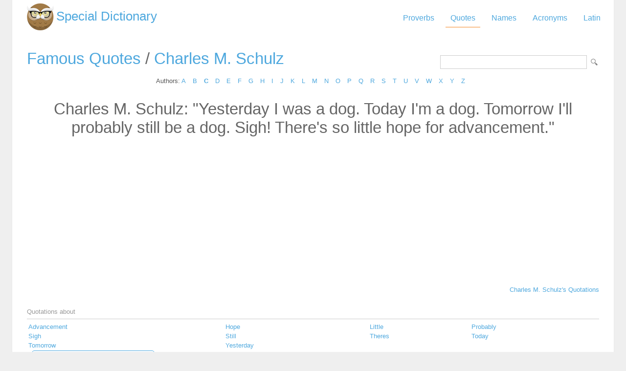

--- FILE ---
content_type: text/html; Charset=utf-8
request_url: https://www.special-dictionary.com/quotes/authors/c/charles_m._schulz/yesterday_i_was_a_dog_today_i'm_a_dog_tomorrow_i'll_probably_still_be_a_dog_s.htm
body_size: 5914
content:
<html lang="en"><head><meta http-equiv="Content-Type" content="text/html; charset=utf-8" /><title>Yesterday I was a dog. Today I'm a dog. Tomorrow I'll probably still be a dog. Sigh! There's so little hope for advancement. - Charles M. Schulz</title><meta name="description" lang="en" content="Yesterday I was a dog. Today I'm a dog. Tomorrow I'll probably still be a dog. Sigh! There's so little hope for advancement. - Charles M. Schulz"/><meta name="keywords" lang="en" content="Yesterday I was a dog. Today I'm a dog. Tomorrow I'll probably still be a dog. Sigh! There's so little hope for advancement."/><meta name="copyright" content="&copy; 2026 gurudictionary.com"/><meta name="date" content="2026-1-22"/><meta name="robots" content="noarchive"/><meta name="author" content="Guru Dictionary"/><meta name="viewport" content="width=device-width, initial-scale=1.0, minimum-scale=1.0,maximum-scale=1.0,user-scalable=0"><link href='http://fonts.googleapis.com/css?family=Roboto:300,400' rel='stylesheet' type='text/css'><link href="/sd.css" rel="stylesheet" type="text/css" /><script async src="https://pagead2.googlesyndication.com/pagead/js/adsbygoogle.js"></script>
<script>
     (adsbygoogle = window.adsbygoogle || []).push({
          google_ad_client: "ca-pub-9836958226298927",
          enable_page_level_ads: true
     });
</script></head><body ><div id="container"><div id="header"><a id="logo" href="/" title="Special Dictionary">Special Dictionary</a><div id="menu_top"><ul><li><a href="/proverbs/" >Proverbs</a></li><li><a href="/quotes/" class="a">Quotes</a></li><li><a href="/names/" >Names</a></li><li><a href="/acronyms/" >Acronyms</a></li><li><a href="/latin/" >Latin</a></li></ul></div><div style="padding-right:100px; float:right;  vertical-align:middle;"></div></div><div id="content"><form id="section_search" action="/" method="post"><input type="hidden" name="s" value="q"/><input type="text" name="q" maxlength="100"/><input type="submit" name="submit" value="Search"/></form><h2><a href="/quotes/" title="Famous quotes">Famous Quotes</a> / <a href="/quotes/authors/c/charles_m._schulz/" title="Famous quotations from Charles M. Schulz">Charles M. Schulz</a></h2>
<div class="letter_index">Authors: <a href="/quotes/authors/a/">A</a> <a href="/quotes/authors/b/">B</a> <a href="/quotes/authors/c/"><b>C</b></a> <a href="/quotes/authors/d/">D</a> <a href="/quotes/authors/e/">E</a> <a href="/quotes/authors/f/">F</a> <a href="/quotes/authors/g/">G</a> <a href="/quotes/authors/h/">H</a> <a href="/quotes/authors/i/">I</a> <a href="/quotes/authors/j/">J</a> <a href="/quotes/authors/k/">K</a> <a href="/quotes/authors/l/">L</a> <a href="/quotes/authors/m/">M</a> <a href="/quotes/authors/n/">N</a> <a href="/quotes/authors/o/">O</a> <a href="/quotes/authors/p/">P</a> <a href="/quotes/authors/q/">Q</a> <a href="/quotes/authors/r/">R</a> <a href="/quotes/authors/s/">S</a> <a href="/quotes/authors/t/">T</a> <a href="/quotes/authors/u/">U</a> <a href="/quotes/authors/v/">V</a> <a href="/quotes/authors/w/">W</a> <a href="/quotes/authors/x/">X</a> <a href="/quotes/authors/y/">Y</a> <a href="/quotes/authors/z/">Z</a> </div><center><h2>Charles M. Schulz: "Yesterday I was a dog. Today I'm a dog. Tomorrow I'll probably still be a dog. Sigh! There's so little hope for advancement."</h2>
<script async src="https://pagead2.googlesyndication.com/pagead/js/adsbygoogle.js"></script>
<!-- sd_resp -->
<ins class="adsbygoogle"
     style="display:block"
     data-ad-client="ca-pub-9836958226298927"
     data-ad-slot="8349301149"
     data-ad-format="auto"
     data-full-width-responsive="true"></ins>
<script>
     (adsbygoogle = window.adsbygoogle || []).push({});
</script>
</center><br /><div align="right"><a href="/quotes/authors/c/charles_m._schulz/">Charles M. Schulz's Quotations</a></div><br><br><div class="bar">Quotations about</div><table align="center" width="100%"><tr><td><a href="/quotes/keywords/advancement/">Advancement</a></td><td><a href="/quotes/keywords/hope/">Hope</a></td><td><a href="/quotes/keywords/little/">Little</a></td><td><a href="/quotes/keywords/probably/">Probably</a></td></tr><tr><td><a href="/quotes/keywords/sigh/">Sigh</a></td><td><a href="/quotes/keywords/still/">Still</a></td><td><a href="/quotes/keywords/theres/">Theres</a></td><td><a href="/quotes/keywords/today/">Today</a></td></tr><tr><td><a href="/quotes/keywords/tomorrow/">Tomorrow</a></td><td><a href="/quotes/keywords/yesterday/">Yesterday</a></td></table><tr><td><a href="https://www.powerquotations.com" class="button" title="Power Quotations">Quotes by Power Quotations</a><br><br></td></tr></div><div id="ad_footer">
	
	<script async src="https://pagead2.googlesyndication.com/pagead/js/adsbygoogle.js"></script>
<!-- sd_resp -->
<ins class="adsbygoogle"
     style="display:block"
     data-ad-client="ca-pub-9836958226298927"
     data-ad-slot="8349301149"
     data-ad-format="horizontal"
     data-full-width-responsive="true"></ins>
<script>
     (adsbygoogle = window.adsbygoogle || []).push({});
</script>

	</div><div id="footer"><a href="https://www.powerquotations.com" title="Popular Quotes by Power Quotations">Quotes</a> by <a href="https://www.powerquotations.com">Power Quotations</a></p><p>Copyright 2005-2026. Special Dictionary. All Rights Reserved.</p><p><a href="/privacy.asp">Privacy Policy</a></p><p>Yesterday I was a dog. Today I'm a dog. Tomorrow I'll probably still be a dog. Sigh! There's so little hope for advancement. - Charles M. Schulz</p></div></div><script>
  (function(i,s,o,g,r,a,m){i['GoogleAnalyticsObject']=r;i[r]=i[r]||function(){
  (i[r].q=i[r].q||[]).push(arguments)},i[r].l=1*new Date();a=s.createElement(o),
  m=s.getElementsByTagName(o)[0];a.async=1;a.src=g;m.parentNode.insertBefore(a,m)
  })(window,document,'script','//www.google-analytics.com/analytics.js','ga');

  ga('create', 'UA-220994-1', 'auto');
  ga('send', 'pageview');

</script>
</body></html>
</body></html>

--- FILE ---
content_type: text/html; charset=utf-8
request_url: https://www.google.com/recaptcha/api2/aframe
body_size: 268
content:
<!DOCTYPE HTML><html><head><meta http-equiv="content-type" content="text/html; charset=UTF-8"></head><body><script nonce="I1T4_ZiUVSyK51J1Ox-lHA">/** Anti-fraud and anti-abuse applications only. See google.com/recaptcha */ try{var clients={'sodar':'https://pagead2.googlesyndication.com/pagead/sodar?'};window.addEventListener("message",function(a){try{if(a.source===window.parent){var b=JSON.parse(a.data);var c=clients[b['id']];if(c){var d=document.createElement('img');d.src=c+b['params']+'&rc='+(localStorage.getItem("rc::a")?sessionStorage.getItem("rc::b"):"");window.document.body.appendChild(d);sessionStorage.setItem("rc::e",parseInt(sessionStorage.getItem("rc::e")||0)+1);localStorage.setItem("rc::h",'1769150856781');}}}catch(b){}});window.parent.postMessage("_grecaptcha_ready", "*");}catch(b){}</script></body></html>